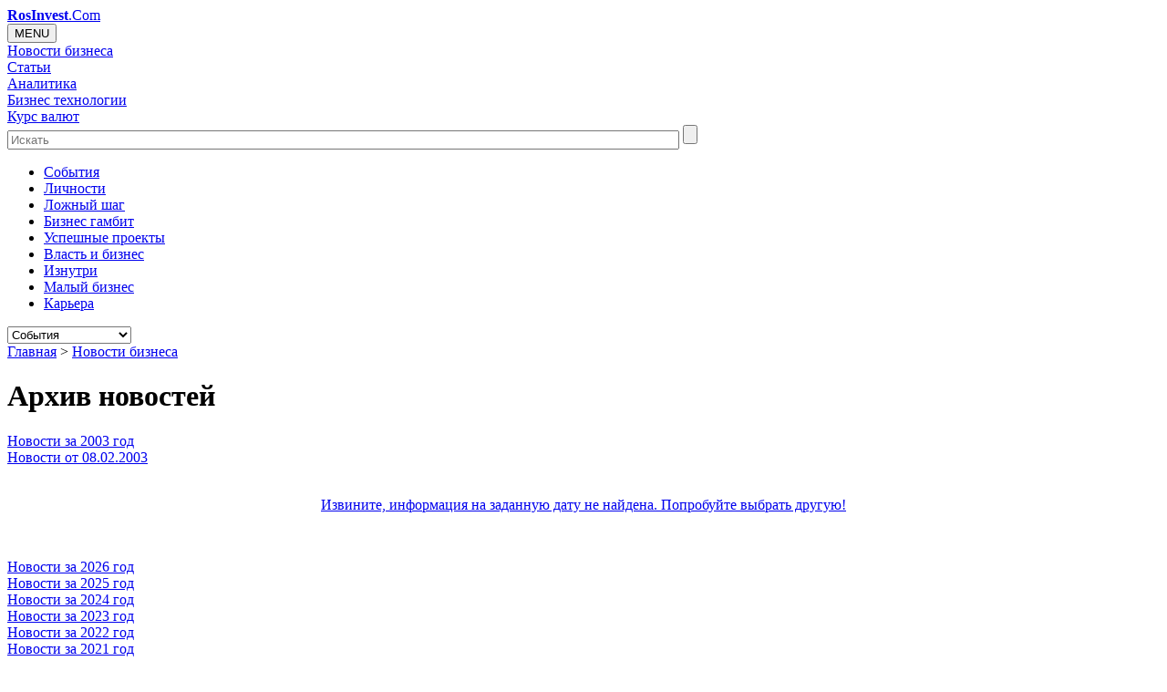

--- FILE ---
content_type: text/html; charset=UTF-8
request_url: https://rosinvest.com/novosti/archives/d/20030208/
body_size: 9477
content:




<!DOCTYPE HTML>
<html><head>
	<title>Архив новостей за: 20030208 / RosInvest.Com /</title>
	<meta http-equiv="Content-Type" content="text/html; charset=UTF-8">
	<meta name="robots" content="NOODP,NOYDIR"> 
	<meta name="distribution" content="Global">
	<meta name="Site-created" content="14-04-2003">
	<meta name="description" content="Архив новостей за: 20030208">
	<meta name="keywords" content="Архив новостей за: 20030208">
	<meta name="viewport" content="width=device-width, initial-scale=1.0">	
	<meta property="og:url" content="http://rosinvest.com/novosti/archives/d/20030208/" />
    <meta property="og:site_name" content="RosInvest.Com" />
    <meta property="og:title" content="Архив новостей за: 20030208 / RosInvest.Com /" />
    <meta property="og:description" content="Архив новостей за: 20030208" />
	<meta property="og:image" content="https://rosinvest.com/cm/uploads/logo.jpg" />
	<link rel="https://rosinvest.com/cm/uploads/logo.jpg">	<base href="https://rosinvest.com/">
	<link rel="home" href="/">
	<link rel="apple-touch-icon" sizes="180x180" href="/favicon/apple-touch-icon.png">
	<link rel="icon" type="image/png" sizes="32x32" href="/favicon/favicon-32x32.png">
	<link rel="icon" type="image/png" sizes="16x16" href="/favicon/favicon-16x16.png">

	<link rel="alternate" type="application/rss+xml" title="Все новости бизнеса" href="/rosinvest_com.rss">
	
	<!--link href="https://fonts.googleapis.com/css?family=Oswald:400,300,700" rel="stylesheet" type="text/css"-->
<link rel="stylesheet" href="https://rosinvest.com/cm/application/maxsite/templates/default/stock/import-font/oswald.css" type="text/css">
<link rel="stylesheet" href="https://rosinvest.com/cm/application/maxsite/templates/default/stock/import-font/font-awesome.min.css" rel="stylesheet" integrity="sha384-wvfXpqpZZVQGK6TAh5PVlGOfQNHSoD2xbE+QkPxCAFlNEevoEH3Sl0sibVcOQVnN" crossorigin="anonymous">

    <!--link href="https://maxcdn.bootstrapcdn.com/font-awesome/4.7.0/css/font-awesome.min.css" rel="stylesheet" integrity="sha384-wvfXpqpZZVQGK6TAh5PVlGOfQNHSoD2xbE+QkPxCAFlNEevoEH3Sl0sibVcOQVnN" crossorigin="anonymous"-->
	<link rel="stylesheet" href="https://rosinvest.com/cm/application/maxsite/templates/default/flexslider.css" type="text/css" media="screen">
	<link rel="stylesheet" href="https://rosinvest.com/cm/application/maxsite/templates/default/bootstrap/bootstrap.css" type="text/css" media="screen">
    <link rel="stylesheet" href="https://rosinvest.com/cm/application/maxsite/templates/default/icoMoon.css" media="all" />

	
    <link rel="stylesheet" href="https://rosinvest.com/cm/application/maxsite/templates/default/style.css" type="text/css" media="screen">	
	
	
  

  
	<script type="text/javascript" src="https://rosinvest.com/cm/application/maxsite/common/jquery/jquery.min.js"></script>
	<script type="text/javascript" src="https://rosinvest.com/cm/application/maxsite/common/jquery/jquery.flexslider.js"></script>
	<script type="text/javascript" src="https://rosinvest.com/cm/application/maxsite/templates/default/js/my_ef.js"></script>
 
<script type="text/javascript" src="https://rosinvest.com/cm/application/maxsite/common/jquery/jquery.cookie.js"></script>





</head><body>
<!-- end header -->
<div id="container">





<!-- LOADING BANNERS  -->
<script src="/cm/uploads/js/adv/collection2.js"></script>
<!-- LOADING BANNERS  -->

<div id="myheard" class="myheard clearfix">
			<div id=logotip><a href="/"><strong>RosInvest</strong>.Com</a></div> 
		
			<div id=righth> 
				<div id=rightbox>
					<div id="adv_block_headA" class="adv_block_headA"></div> 
				</div>
			</div>
</div><link rel="stylesheet" href="/cm/application/maxsite/templates/default/menu.css" type="text/css" media="screen">
<div class="no-gutters clearfix topglmen-wrap">
<div class="dropdown topglmen col-lg-10 col-md-2  col-xs-3"><button onclick="myFunction()" class="dropbtn">MENU</button><div id="myDropdown" class="dropdown-content">
<div class="topglmendv home-menu-icon"><a class="icon-home" href="/"></a></div><div class="topglmendv"><a class="topglmenurl" href="/novosti">Новости бизнеса</a></div><div class="topglmendv"><a class="topglmenurl" href="/category/statii">Статьи</a></div><div class="topglmendv"><a class="topglmenurl" href="/acolumn/">Аналитика</a></div><div class="topglmendv"><a class="topglmenurl" href="/category/biznes-mehanika">Бизнес технологии</a></div><div class="topglmendv"><a class="topglmenurl" href="/kurs">Курс валют</a></div></div><!-div id="myDropdown"--></div>    <div id=search_heard class="col-lg-2 col-md-3  col-xs-4 search-form">
        <form accept-charset="UTF-8" action="/isearch" method="get">
            <input class="search-form-input input-placeholder" type="text" placeholder="Искать" name=q id="q" size="90" maxlength="150">
            <input class="search-form-btn svg-icon svg-icon--search" type="submit" id="search_forms" value="">
        </form>
    </div><nav class="secondary-nav col-lg-12 col-md-12 col-xs-12"><ul id="secondary-menu" class="clearfix"><li><a href="/category/sobytija">Cобытия</a></li><li><a href="/category/lichnosti">Личности</a></li><li><a href="/category/lozhnyj-shag">Ложный шаг</a></li><li><a href="/category/biznes-gambit">Бизнес гамбит</a></li><li><a href="/category/uspeshnye-proekty">Успешные проекты</a></li><li><a href="/category/vlast-i-biznes">Власть и бизнес</a></li><li><a href="/category/iznutri">Изнутри</a></li><li><a href="/category/malyj-biznes">Малый бизнес</a></li><li><a href="/category/karera">Карьера</a></li> </ul><select id="secondary-responsive-menu" onchange="location.href=this.value"><option value="/category/sobytija">Cобытия</option><option value="/category/lichnosti">Личности</option><option value="/category/lozhnyj-shag">Ложный шаг</option><option value="/category/biznes-gambit">Бизнес гамбит</option><option value="/category/uspeshnye-proekty">Успешные проекты</option><option value="/category/vlast-i-biznes">Власть и бизнес</option><option value="/category/iznutri">Изнутри</option><option value="/category/malyj-biznes">Малый бизнес</option><option value="/category/karera">Карьера</option></select><!--select id="secondary-responsive-menu"--> <!-- secondary-menu --></nav></div><!-- class="topglmen-wrap" --><div id="up_body"> 



<!--rosinvest.com-->
<!--Площадка: РосИнвест / * / *-->
<!--Тип баннера: Перетяжка-->

<!--div id="adv_block_toplineA" class="adv_block_toplineA"></div-->




</div>	
	
	<div id="sub-container" class="clearfix sub-container">  

 


		<div id="wrapper" class="clearfix">   

		
			

			
			<div id="content" class="col-lg-7 col-sm-9 content">
					
			
			
<div class="type type_page">


<nav id="page_path"> 
		
<a href='/'>Главная</a>  &gt; <a href='https://rosinvest.com/novosti' title='Новости бизнеса '>Новости бизнеса </a>	
	</nav><!-- nav id="page_path" --><h1 class=page_title>Архив новостей</h1><div class=arh-navb>
<a href="/novosti/archives/y/2003/" title="Новости за 2003 год. Новости: Бизнес, Компании, Производство, Предприятия, Торговля, Услуги, Экономика, Менеджмент">Новости за 2003 год</a></div><div class=arh-navw>
<a class=arh-nuurl href="/novosti/archives/d/20030208/" title="Новости от 08.02.2003. Новости: Бизнес, Компании, Производство, Предприятия, Торговля, Услуги, Экономика, Менеджмент">Новости от 08.02.2003</a></div><br><p align="center"><a class=arh-nuurl href="/novosti/archives/" title="Новости - архив RosInvest.Com : Новости: Бизнес, Компании, Производство, Предприятия, Торговля, Услуги, Экономика, Менеджмент">Извините, информация на заданную дату не найдена. Попробуйте выбрать другую!</a><p><br><div class=arh-navw></div><div class=arh-navb>
<a href="/novosti/archives/y/2026/" title="Новости за 2026 год. Новости: Бизнес, Компании, Производство, Предприятия, Торговля, Услуги, Экономика, Менеджмент">Новости за 2026 год</a></div><div class=arh-navb>
<a href="/novosti/archives/y/2025/" title="Новости за 2025 год. Новости: Бизнес, Компании, Производство, Предприятия, Торговля, Услуги, Экономика, Менеджмент">Новости за 2025 год</a></div><div class=arh-navb>
<a href="/novosti/archives/y/2024/" title="Новости за 2024 год. Новости: Бизнес, Компании, Производство, Предприятия, Торговля, Услуги, Экономика, Менеджмент">Новости за 2024 год</a></div><div class=arh-navb>
<a href="/novosti/archives/y/2023/" title="Новости за 2023 год. Новости: Бизнес, Компании, Производство, Предприятия, Торговля, Услуги, Экономика, Менеджмент">Новости за 2023 год</a></div><div class=arh-navb>
<a href="/novosti/archives/y/2022/" title="Новости за 2022 год. Новости: Бизнес, Компании, Производство, Предприятия, Торговля, Услуги, Экономика, Менеджмент">Новости за 2022 год</a></div><div class=arh-navb>
<a href="/novosti/archives/y/2021/" title="Новости за 2021 год. Новости: Бизнес, Компании, Производство, Предприятия, Торговля, Услуги, Экономика, Менеджмент">Новости за 2021 год</a></div><div class=arh-navb>
<a href="/novosti/archives/y/2020/" title="Новости за 2020 год. Новости: Бизнес, Компании, Производство, Предприятия, Торговля, Услуги, Экономика, Менеджмент">Новости за 2020 год</a></div><div class=arh-navb>
<a href="/novosti/archives/y/2019/" title="Новости за 2019 год. Новости: Бизнес, Компании, Производство, Предприятия, Торговля, Услуги, Экономика, Менеджмент">Новости за 2019 год</a></div><div class=arh-navb>
<a href="/novosti/archives/y/2018/" title="Новости за 2018 год. Новости: Бизнес, Компании, Производство, Предприятия, Торговля, Услуги, Экономика, Менеджмент">Новости за 2018 год</a></div><div class=arh-navb>
<a href="/novosti/archives/y/2017/" title="Новости за 2017 год. Новости: Бизнес, Компании, Производство, Предприятия, Торговля, Услуги, Экономика, Менеджмент">Новости за 2017 год</a></div><div class=arh-navb>
<a href="/novosti/archives/y/2016/" title="Новости за 2016 год. Новости: Бизнес, Компании, Производство, Предприятия, Торговля, Услуги, Экономика, Менеджмент">Новости за 2016 год</a></div><div class=arh-navb>
<a href="/novosti/archives/y/2015/" title="Новости за 2015 год. Новости: Бизнес, Компании, Производство, Предприятия, Торговля, Услуги, Экономика, Менеджмент">Новости за 2015 год</a></div><div class=arh-navb>
<a href="/novosti/archives/y/2014/" title="Новости за 2014 год. Новости: Бизнес, Компании, Производство, Предприятия, Торговля, Услуги, Экономика, Менеджмент">Новости за 2014 год</a></div><div class=arh-navb>
<a href="/novosti/archives/y/2013/" title="Новости за 2013 год. Новости: Бизнес, Компании, Производство, Предприятия, Торговля, Услуги, Экономика, Менеджмент">Новости за 2013 год</a></div><div class=arh-navb>
<a href="/novosti/archives/y/2012/" title="Новости за 2012 год. Новости: Бизнес, Компании, Производство, Предприятия, Торговля, Услуги, Экономика, Менеджмент">Новости за 2012 год</a></div><div class=arh-navb>
<a href="/novosti/archives/y/2011/" title="Новости за 2011 год. Новости: Бизнес, Компании, Производство, Предприятия, Торговля, Услуги, Экономика, Менеджмент">Новости за 2011 год</a></div><div class=arh-navb>
<a href="/novosti/archives/y/2010/" title="Новости за 2010 год. Новости: Бизнес, Компании, Производство, Предприятия, Торговля, Услуги, Экономика, Менеджмент">Новости за 2010 год</a></div><div class=arh-navb>
<a href="/novosti/archives/y/2009/" title="Новости за 2009 год. Новости: Бизнес, Компании, Производство, Предприятия, Торговля, Услуги, Экономика, Менеджмент">Новости за 2009 год</a></div><div class=arh-navb>
<a href="/novosti/archives/y/2008/" title="Новости за 2008 год. Новости: Бизнес, Компании, Производство, Предприятия, Торговля, Услуги, Экономика, Менеджмент">Новости за 2008 год</a></div><div class=arh-navb>
<a href="/novosti/archives/y/2007/" title="Новости за 2007 год. Новости: Бизнес, Компании, Производство, Предприятия, Торговля, Услуги, Экономика, Менеджмент">Новости за 2007 год</a></div><div class=arh-navb>
<a href="/novosti/archives/y/2006/" title="Новости за 2006 год. Новости: Бизнес, Компании, Производство, Предприятия, Торговля, Услуги, Экономика, Менеджмент">Новости за 2006 год</a></div><div class=arh-navb>
<a href="/novosti/archives/y/2005/" title="Новости за 2005 год. Новости: Бизнес, Компании, Производство, Предприятия, Торговля, Услуги, Экономика, Менеджмент">Новости за 2005 год</a></div><div class=arh-navb>
<a href="/novosti/archives/y/2004/" title="Новости за 2004 год. Новости: Бизнес, Компании, Производство, Предприятия, Торговля, Услуги, Экономика, Менеджмент">Новости за 2004 год</a></div>  
 
</div><!-- class="type type_page" -->
				
				<div class="content-bottom"></div>
				
			</div><!-- div id="content" -->

	
			
		<div id="rsidebars" class="col-lg-2 col-sm-3">

		
		<nav class="parts"><ul class="cat_link"><li><a href="https://rosinvest.com/novosti/r11" title="Hi-Tech">Hi-Tech</a></li><li><a href="https://rosinvest.com/novosti/r12" title="Авторынок">Авторынок</a></li><li><a href="https://rosinvest.com/novosti/r13" title="Банковские">Банковские</a></li><li><a href="https://rosinvest.com/novosti/r7" title="Бумпром и Леспром">Бумпром и Леспром</a></li><li><a href="https://rosinvest.com/novosti/r10" title="Макроэкономика">Макроэкономика</a></li><li><a href="https://rosinvest.com/novosti/r8" title="Металлургия">Металлургия</a></li><li><a href="https://rosinvest.com/novosti/r15" title="Недвижимость">Недвижимость</a></li><li><a href="https://rosinvest.com/novosti/r4" title="Продукты питания">Продукты питания</a></li><li><a href="https://rosinvest.com/novosti/r6" title="Страхование">Страхование</a></li><li><a href="https://rosinvest.com/novosti/r9" title="ТЭК">ТЭК</a></li><li><a href="https://rosinvest.com/novosti/r16" title="Химпром">Химпром</a></li></ul></nav>
 			<aside id="sidebar1">
			<div class="wrap">

<div id="widget banner"><div class="wr"><div class="widget-content"><!--Площадка: РосИнвест Premium/ 400*адапт * / *-->
<!--Тип баннера: 240x400-->

<!--center>
<!--div id="adv_block_240-400A" class="adv_block_240-400A"></div>
</center-->

<!--div>
<center>

<script async src="//pagead2.googlesyndication.com/pagead/js/adsbygoogle.js"></script>

<ins class="adsbygoogle" style="display:block" data-ad-client="ca-pub-6123633905936145" data-ad-slot="3639464288" data-ad-format="auto"></ins>
<script>
(adsbygoogle = window.adsbygoogle || []).push({});
</script>
</center></div --></div></div></div>

<div id="widget miidlesolumnonseconds"><div class="wr"><h2 class="box"><span>Последнее</span></h2><div class="widget-content"><ul class="is_link page_list LСolumn clearfix">
<li><div class="widget_prev"><a href="https://rosinvest.com/page/iz-geroja-v-podozrevaemye-malyj-biznes-pod-lupoj-v-2026-godu"><img src="https://rosinvest.com/cm/uploads/prev/36/10655_22.gif" class="widgit_img" title="Из героя в подозреваемые: малый бизнес под лупой в 2026 году"></a></div>
<h6 class="widget_tit"><a href="https://rosinvest.com/page/iz-geroja-v-podozrevaemye-malyj-biznes-pod-lupoj-v-2026-godu">Из героя в подозреваемые: малый бизнес под лупой в 2026 году</a></h6>
<div class="widget_date">19.01.2026</div>
<div class="widget_count_page">253</div></li>
<li><div class="widget_prev"><a href="https://rosinvest.com/page/kto-reshaet-chto-vy-kupite-na-marketplejse"><img src="https://rosinvest.com/cm/uploads/prev/36/10654_22.gif" class="widgit_img" title="Кто решает, что вы купите на маркетплейсе"></a></div>
<h6 class="widget_tit"><a href="https://rosinvest.com/page/kto-reshaet-chto-vy-kupite-na-marketplejse">Кто решает, что вы купите на маркетплейсе</a></h6>
<div class="widget_date">19.01.2026</div>
<div class="widget_count_page">208</div></li>
<li><div class="widget_prev"><a href="https://rosinvest.com/page/kriptorevoljucija-otmenjaetsja-cb-razreshil-to-chto-ne-smog-zapretit"><img src="https://rosinvest.com/cm/uploads/prev/36/10651_22.gif" class="widgit_img" title="Криптореволюция отменяется: ЦБ разрешил то, что не смог запретить"></a></div>
<h6 class="widget_tit"><a href="https://rosinvest.com/page/kriptorevoljucija-otmenjaetsja-cb-razreshil-to-chto-ne-smog-zapretit">Криптореволюция отменяется: ЦБ разрешил то, что не смог запретить</a></h6>
<div class="widget_date">26.12.2025</div>
<div class="widget_count_page">1137</div></li>
<li><div class="widget_prev"><a href="https://rosinvest.com/page/prazdnik-kotoryj-nam-prodali-kto-na-samom-dele-pridumal-novyj-god"><img src="https://rosinvest.com/cm/uploads/prev/36/10650_22.gif" class="widgit_img" title="Праздник, который нам продали: кто на самом деле придумал Новый год"></a></div>
<h6 class="widget_tit"><a href="https://rosinvest.com/page/prazdnik-kotoryj-nam-prodali-kto-na-samom-dele-pridumal-novyj-god">Праздник, который нам продали: кто на самом деле придумал Новый год</a></h6>
<div class="widget_date">25.12.2025</div>
<div class="widget_count_page">1027</div></li>
<li><div class="widget_prev"><a href="https://rosinvest.com/page/dolgi-posle-smerti-kak-ne-unasledovat-chuzhuju-bedu"><img src="https://rosinvest.com/cm/uploads/prev/36/10649_22.gif" class="widgit_img" title="Долги после смерти: как не унаследовать чужую беду"></a></div>
<h6 class="widget_tit"><a href="https://rosinvest.com/page/dolgi-posle-smerti-kak-ne-unasledovat-chuzhuju-bedu">Долги после смерти: как не унаследовать чужую беду</a></h6>
<div class="widget_date">25.12.2025</div>
<div class="widget_count_page">789</div></li>
<li><div class="widget_prev"><a href="https://rosinvest.com/page/tajnaja-storona-kitajskogo-delovogo-chaepitija"><img src="https://rosinvest.com/cm/uploads/prev/36/10648_22.gif" class="widgit_img" title="Тайная сторона китайского делового чаепития"></a></div>
<h6 class="widget_tit"><a href="https://rosinvest.com/page/tajnaja-storona-kitajskogo-delovogo-chaepitija">Тайная сторона китайского делового чаепития</a></h6>
<div class="widget_date">24.12.2025</div>
<div class="widget_count_page">778</div></li>
<li><div class="widget_prev"><a href="https://rosinvest.com/page/velikij-reklamnyj-obman"><img src="https://rosinvest.com/cm/uploads/prev/36/10647_22.gif" class="widgit_img" title="Великий рекламный обман"></a></div>
<h6 class="widget_tit"><a href="https://rosinvest.com/page/velikij-reklamnyj-obman">Великий рекламный обман</a></h6>
<div class="widget_date">23.12.2025</div>
<div class="widget_count_page">842</div></li>
<li><div class="widget_prev"><a href="https://rosinvest.com/page/partnjor-predatel-ili-dvojnaja-igra-biznes-kompanona"><img src="https://rosinvest.com/cm/uploads/prev/36/10646_22.gif" class="widgit_img" title="Партнёр-предатель, или двойная игра бизнес- компаньона"></a></div>
<h6 class="widget_tit"><a href="https://rosinvest.com/page/partnjor-predatel-ili-dvojnaja-igra-biznes-kompanona">Партнёр-предатель, или двойная игра бизнес- компаньона</a></h6>
<div class="widget_date">23.12.2025</div>
<div class="widget_count_page">834</div></li>
<li><div class="widget_prev"><a href="https://rosinvest.com/page/cifrovoj-zanaves-dlja-sellerov-na-marektplejsah-kak-zakon-menjaet-pravila-igry-v-2026-godu"><img src="https://rosinvest.com/cm/uploads/prev/36/10645_22.gif" class="widgit_img" title="Цифровой занавес для селлеров на маректплейсах: как закон меняет правила игры в 2026 году"></a></div>
<h6 class="widget_tit"><a href="https://rosinvest.com/page/cifrovoj-zanaves-dlja-sellerov-na-marektplejsah-kak-zakon-menjaet-pravila-igry-v-2026-godu">Цифровой занавес для селлеров на маректплейсах: как закон меняет правила игры в 2026 году</a></h6>
<div class="widget_date">22.12.2025</div>
<div class="widget_count_page">1003</div></li>
<li><div class="widget_prev"><a href="https://rosinvest.com/page/nalogovaja-reforma-2026-perevernet-malyj-biznes"><img src="https://rosinvest.com/cm/uploads/prev/36/10644_22.gif" class="widgit_img" title="Налоговая реформа 2026 перевернет малый бизнес"></a></div>
<h6 class="widget_tit"><a href="https://rosinvest.com/page/nalogovaja-reforma-2026-perevernet-malyj-biznes">Налоговая реформа 2026 перевернет малый бизнес</a></h6>
<div class="widget_date">22.12.2025</div>
<div class="widget_count_page">1044</div></li>
</ul>
</div></div></div>

<div id="widget sp_news"><div class="wr"><h2 class="box"><span>Спонсоры</span></h2><div class="widget-content"></div></div></div>
			</div><!-- div class=wrap -->

</aside><!-- div id="sub-container" -->
</div> <!-- div class=rsidebars --> 	

	
			
			<div id="sidebars" class="col-lg-3 col-sm-9  sidebars">
			
		
			<aside id="sidebar2"><div class="wrap">

<div class="widget social_links"><div class="wr"><div class="widget-content"><div class="social-link-wrapper">
<a class="social-link" href="https://facebook.com/rosinvestcom" target="_blank" title="Facebook"><i class="fa-facebook"></i></a>
<a class="social-link" href="https://vk.com/rosinvestcom" target="_blank" title="Ввконтакте"><i class="fa-vk"></i></a>
<a class="social-link" href="https://twitter.com/rosinvestcom" target="_blank" title="Twitter"><i class="fa-twitter"></i></a>
<a class="social-link" href="https://rosinvest.com/cm/feed" target="_blank" title="RSS статьи"><i class="fa-rss"></i></a>
<a class="social-link" href="https://rosinvest.com/rosinvest_com.rss" target="_blank" title="RSS новости"><i class="fa-rss-news"></i></a>
</div></div></div></div>

<div class="widget littel_preview_second"><div class="wr"><h2 class="box"><span>Топовое</span></h2><div class="widget-content"><ul class="is_link page_list MLittel clearfix">
<li><div class="widget_prev"><a href="https://rosinvest.com/page/iz-geroja-v-podozrevaemye-malyj-biznes-pod-lupoj-v-2026-godu"><img src="https://rosinvest.com/cm/uploads/prev/36/10655_11.gif" class="widgit_img" title="Из героя в подозреваемые: малый бизнес под лупой в 2026 году"></a></div>
<h6 class="widget_tit"><a href="https://rosinvest.com/page/iz-geroja-v-podozrevaemye-malyj-biznes-pod-lupoj-v-2026-godu">Из героя в подозреваемые: малый бизнес под лупой в 2026 году</a></h6>
<div class="widget_date">19.01.2026</div>
<div class="widget_count_page">252</div></li>
<li><div class="widget_prev"><a href="https://rosinvest.com/page/kto-reshaet-chto-vy-kupite-na-marketplejse"><img src="https://rosinvest.com/cm/uploads/prev/36/10654_11.gif" class="widgit_img" title="Кто решает, что вы купите на маркетплейсе"></a></div>
<h6 class="widget_tit"><a href="https://rosinvest.com/page/kto-reshaet-chto-vy-kupite-na-marketplejse">Кто решает, что вы купите на маркетплейсе</a></h6>
<div class="widget_date">19.01.2026</div>
<div class="widget_count_page">207</div></li>
<li><div class="widget_prev"><a href="https://rosinvest.com/page/kriptorevoljucija-otmenjaetsja-cb-razreshil-to-chto-ne-smog-zapretit"><img src="https://rosinvest.com/cm/uploads/prev/36/10651_11.gif" class="widgit_img" title="Криптореволюция отменяется: ЦБ разрешил то, что не смог запретить"></a></div>
<h6 class="widget_tit"><a href="https://rosinvest.com/page/kriptorevoljucija-otmenjaetsja-cb-razreshil-to-chto-ne-smog-zapretit">Криптореволюция отменяется: ЦБ разрешил то, что не смог запретить</a></h6>
<div class="widget_date">26.12.2025</div>
<div class="widget_count_page">46</div></li>
<li><div class="widget_prev"><a href="https://rosinvest.com/page/prazdnik-kotoryj-nam-prodali-kto-na-samom-dele-pridumal-novyj-god"><img src="https://rosinvest.com/cm/uploads/prev/36/10650_11.gif" class="widgit_img" title="Праздник, который нам продали: кто на самом деле придумал Новый год"></a></div>
<h6 class="widget_tit"><a href="https://rosinvest.com/page/prazdnik-kotoryj-nam-prodali-kto-na-samom-dele-pridumal-novyj-god">Праздник, который нам продали: кто на самом деле придумал Новый год</a></h6>
<div class="widget_date">25.12.2025</div>
<div class="widget_count_page">40</div></li>
<li><div class="widget_prev"><a href="https://rosinvest.com/page/zolotaja-zhila-pod-jolkoj-zarabotat-milliony-na-chelovecheskoj-leni"><img src="https://rosinvest.com/cm/uploads/prev/36/10631_11.gif" class="widgit_img" title="Золотая жила под ёлкой: заработать миллионы на человеческой лени"></a></div>
<h6 class="widget_tit"><a href="https://rosinvest.com/page/zolotaja-zhila-pod-jolkoj-zarabotat-milliony-na-chelovecheskoj-leni">Золотая жила под ёлкой: заработать миллионы на человеческой лени</a></h6>
<div class="widget_date">11.12.2025</div>
<div class="widget_count_page">38</div></li>
</ul>
</div></div></div>

<div class="widget block_second"><div class="wr"><h2 class="box"><span>Выбор редакции</span></h2><div class="widget-content"><ul class="is_link page_list PhotoBlock clearfix">
<li><div class="widget_prev"><a href="https://rosinvest.com/page/vyigrysh-v-lotoreju-podarok-ot-nalogovoj-o-kotorom-molchat-reklamnye-roliki"><img src="https://rosinvest.com/cm/uploads/prev/36/10632_11.gif" class="widgit_img" title="Выигрыш в лоторею: «подарок» от налоговой, о котором молчат рекламные ролики"></a></div>
<h6  class="widget_tit"><a href="https://rosinvest.com/page/vyigrysh-v-lotoreju-podarok-ot-nalogovoj-o-kotorom-molchat-reklamnye-roliki">Выигрыш в лоторею: «подарок» от налоговой, о котором молчат рекламные ролики</a></h6>
<div class="widget_date">12.12.2025</div></li>
<li><div class="widget_prev"><a href="https://rosinvest.com/page/kak-biznesu-ne-obankrotitsja-iz-za-plejlista"><img src="https://rosinvest.com/cm/uploads/prev/36/10629_11.gif" class="widgit_img" title="Как бизнесу не обанкротиться из-за плейлиста"></a></div>
<h6  class="widget_tit"><a href="https://rosinvest.com/page/kak-biznesu-ne-obankrotitsja-iz-za-plejlista">Как бизнесу не обанкротиться из-за плейлиста</a></h6>
<div class="widget_date">10.12.2025</div></li>
<li><div class="widget_prev"><a href="https://rosinvest.com/page/majning-mozhno-li-na-nem-zarabotat-i-skolko-eto-stoit"><img src="https://rosinvest.com/cm/uploads/prev/36/10567_11.gif" class="widgit_img" title="Майнинг: можно ли на нем заработать и сколько это стоит?"></a></div>
<h6  class="widget_tit"><a href="https://rosinvest.com/page/majning-mozhno-li-na-nem-zarabotat-i-skolko-eto-stoit">Майнинг: можно ли на нем заработать и сколько это стоит?</a></h6>
<div class="widget_date">17.10.2025</div></li>
<li><div class="widget_prev"><a href="https://rosinvest.com/page/kak-rossijskij-biznes-popal-v-kapkan-druzhby"><img src="https://rosinvest.com/cm/uploads/prev/36/10549_11.gif" class="widgit_img" title="Как российский бизнес попал в капкан "дружбы""></a></div>
<h6  class="widget_tit"><a href="https://rosinvest.com/page/kak-rossijskij-biznes-popal-v-kapkan-druzhby">Как российский бизнес попал в капкан "дружбы"</a></h6>
<div class="widget_date">07.10.2025</div></li>
</ul>
</div></div></div>

<div class="widget direct_news"><div class="wr"><div class="widget-content"><!--center>

<div id="yandex_rtb_R-A-348349-1"></div>
<script type="text/javascript">
    (function(w, d, n, s, t) {
        w[n] = w[n] || [];
        w[n].push(function() {
            Ya.Context.AdvManager.render({
                blockId: "R-A-348349-1",
                renderTo: "yandex_rtb_R-A-348349-1",
                async: true
            });
        });
        t = d.getElementsByTagName("script")[0];
        s = d.createElement("script");
        s.type = "text/javascript";
        s.src = "//an.yandex.ru/system/context.js";
        s.async = true;
        t.parentNode.insertBefore(s, t);
    })(this, this.document, "yandexContextAsyncCallbacks");
</script>

</center--></div></div></div>

<div class="widget allnewslist"><div class="wr"><h2 class="box"><span><a href="/novosti">Новости</a></span></h2><div class="widget-content"><div class="NewsList  NewsForMain"><div id=news_block><div id=news_time><span class="n_hour">11</span>:<span class="n_minut">20</span></div><div id=news_url><a class="n_link" href="https://rosinvest.com/novosti/1467679">Работы по ремонту дорог начались в Москве</a></div></div><div id=news_block><div id=news_time><span class="n_hour">10</span>:<span class="n_minut">40</span></div><div id=news_url><a class="n_link" href="https://rosinvest.com/novosti/1467678">Госдума надеется на ускорение и удешевление инфраструктурных строек благодаря закону об ОПИ</a></div></div><div id=news_block><div id=news_time><span class="n_hour">10</span>:<span class="n_minut">40</span></div><div id=news_url><a class="n_link" href="https://rosinvest.com/novosti/1467677">Банк ДОМ.РФ профинансирует ИЖС с эскроу с подрядчиками на 2 млрд рублей</a></div></div><div id=news_block><div id=news_time><span class="n_hour">10</span>:<span class="n_minut">00</span></div><div id=news_url><a class="n_link" href="https://rosinvest.com/novosti/1467676">Станцию столичного метро &quot;Бачуринская&quot; достроят в этом году</a></div></div><div id=news_block><div id=news_time><span class="n_hour">10</span>:<span class="n_minut">00</span></div><div id=news_url><a class="n_link" href="https://rosinvest.com/novosti/1467675">Работы по благоустройству парка &quot;Сокольники&quot; начнутся в 2024 году - мэр</a></div></div><div id=news_block><div id=news_time><span class="n_hour">09</span>:<span class="n_minut">40</span></div><div id=news_url><a class="n_link" href="https://rosinvest.com/novosti/1467674">Свыше 200 км названных в честь космонавтов улиц обновили в РФ за пять лет</a></div></div><div id=news_block><div id=news_time><span class="n_hour">09</span>:<span class="n_minut">40</span></div><div id=news_url><a class="n_link" href="https://rosinvest.com/novosti/1467673">Москвичи из 150 домов на западе столицы получили жилье по реновации</a></div></div></div></div></div></div>

<div class="widget analiz_news"><div class="wr"><h2 class="box"><span><a href="/acolumn/" title="Анализ: аналитические колонки">Анализ</a></span></h2><div class="widget-content"><ul class="is_link"><li><a href="/acolumn/blog/social/567.html" title="Обзор стран ЕС для миграции">Обзор стран ЕС для миграции</a> </li><li><a href="/acolumn/blog/mirovoi_prodovolstvenii_rinok/566.html" title="Импорт продуктов питания в Россию">Импорт продуктов питания в Россию</a> </li><li><a href="/acolumn/blog/zarubejnaya-nedvijemost/565.html" title="Стоимость аренды квартир в ЕС">Стоимость аренды квартир в ЕС</a> </li><li><a href="/acolumn/blog/internet/564.html" title="Сколько зарабатывают Хакеры">Сколько зарабатывают Хакеры</a> </li><li><a href="/acolumn/blog/moskovskaya-nedvijemost/563.html" title="Доступного жилья в Москве все больше">Доступного жилья в Москве все больше</a> </li><li><a href="/acolumn/blog/avtorynok/562.html" title="Вторичный авторынок: итоги 2015">Вторичный авторынок: итоги 2015</a> </li><li><a href="/acolumn/blog/china/561.html" title="В каких странах прибыльнее вести малый бизнес">В каких странах прибыльнее вести малый бизнес</a> </li><li><a href="/acolumn/blog/guns/560.html" title="Вооруженные силы Турции">Вооруженные силы Турции</a> </li></ul></div></div></div>


		</div><!-- div class=wrap -->
		</aside><!-- div id="sidebar-2" -->
					
		</div><!-- div id="sidebars" -->	
		
		
	</div><!-- div id="wrapper" -->	

	</div><!-- div id="sub-container" -->
	
	<link rel="stylesheet" href="/cm/application/maxsite/templates/default/menu.css" type="text/css" media="screen">
<div class="no-gutters clearfix topglmen-wrap">
<div class="dropdown topglmen col-lg-10 col-md-2  col-xs-3"><button onclick="myFunction()" class="dropbtn">MENU</button><div id="myDropdown" class="dropdown-content">
<div class="topglmendv home-menu-icon"><a class="icon-home" href="/"></a></div><div class="topglmendv"><a class="topglmenurl" href="/novosti">Новости бизнеса</a></div><div class="topglmendv"><a class="topglmenurl" href="/category/statii">Статьи</a></div><div class="topglmendv"><a class="topglmenurl" href="/acolumn/">Аналитика</a></div><div class="topglmendv"><a class="topglmenurl" href="/category/biznes-mehanika">Бизнес технологии</a></div><div class="topglmendv"><a class="topglmenurl" href="/kurs">Курс валют</a></div></div><!-div id="myDropdown"--></div>    <div id=search_heard class="col-lg-2 col-md-3  col-xs-4 search-form">
        <form accept-charset="UTF-8" action="/isearch" method="get">
            <input class="search-form-input input-placeholder" type="text" placeholder="Искать" name=q id="q" size="90" maxlength="150">
            <input class="search-form-btn svg-icon svg-icon--search" type="submit" id="search_forms" value="">
        </form>
    </div><nav class="secondary-nav col-lg-12 col-md-12 col-xs-12"><ul id="secondary-menu" class="clearfix"><li><a href="/category/sobytija">Cобытия</a></li><li><a href="/category/lichnosti">Личности</a></li><li><a href="/category/lozhnyj-shag">Ложный шаг</a></li><li><a href="/category/biznes-gambit">Бизнес гамбит</a></li><li><a href="/category/uspeshnye-proekty">Успешные проекты</a></li><li><a href="/category/vlast-i-biznes">Власть и бизнес</a></li><li><a href="/category/iznutri">Изнутри</a></li><li><a href="/category/malyj-biznes">Малый бизнес</a></li><li><a href="/category/karera">Карьера</a></li> </ul><select id="secondary-responsive-menu" onchange="location.href=this.value"><option value="/category/sobytija">Cобытия</option><option value="/category/lichnosti">Личности</option><option value="/category/lozhnyj-shag">Ложный шаг</option><option value="/category/biznes-gambit">Бизнес гамбит</option><option value="/category/uspeshnye-proekty">Успешные проекты</option><option value="/category/vlast-i-biznes">Власть и бизнес</option><option value="/category/iznutri">Изнутри</option><option value="/category/malyj-biznes">Малый бизнес</option><option value="/category/karera">Карьера</option></select><!--select id="secondary-responsive-menu"--> <!-- secondary-menu --></nav></div><!-- class="topglmen-wrap" --><div id="up_body">
</div><!-- Footer -->
	<div id="footergl">
		
		
		<div class="left col-md-2 col-sm-12">
Условия <a href="/about/reklama-na-sajte">размещения рекламы</a><p>
Наша <a href="/about/redakcija">редакция</a><p>
<a href="/contact">Обратная связь</a>
		</div>
		
		<div class="center col-md-8 col-sm-12">
RosInvest.Com не несет ответственности за опубликованные материалы и комментарии пользователей. Возрастной цензор 16+.<p>
Ответственность за высказанные, размещённую информацию и оценки, в рамках проекта RosInvest.Com, лежит полностью на лицах опубликовавших эти материалы. Использование материалов,  допускается со ссылкой на сайт <a href="/">RosInvest.Com</a>.
<p>
Архивы новостей за: <a href="https://rosinvest.com/news/archives/y/2018/">2018</a>, <a href="https://rosinvest.com/news/archives/y/2017/">2017</a>, <a href="https://rosinvest.com/news/archives/y/2016/">2016</a>, <a href="https://rosinvest.com/news/archives/y/2015/">2015</a>, <a href="https://rosinvest.com/news/archives/y/2014/">2014</a>, <a href="https://rosinvest.com/news/archives/y/2013/">2013</a>, <a href="https://rosinvest.com/news/archives/y/2012/">2012</a>, <a href="https://rosinvest.com/news/archives/y/2011/">2011</a>, <a href="https://rosinvest.com/news/archives/y/2010/">2010</a>, <a href="https://rosinvest.com/news/archives/y/2009/">2009</a>, <a href="https://rosinvest.com/news/archives/y/2008/">2008</a>, <a href="https://rosinvest.com/news/archives/y/2007/">2007</a>, <a href="https://rosinvest.com/news/archives/y/2006/">2006</a>, <a href="https://rosinvest.com/news/archives/y/2005/">2005</a>, <a href="https://rosinvest.com/news/archives/y/2004/">2004</a>, <a href="https://rosinvest.com/news/archives/y/2003/">2003</a>

		<div class="block_arhives">Апрель 2025: <a href="/novosti/archives/d/20250401/">1</a> <a href="/novosti/archives/d/20250402/">2</a> <a href="/novosti/archives/d/20250403/">3</a> <a href="/novosti/archives/d/20250404/">4</a> <a href="/novosti/archives/d/20250405/">5</a> <a href="/novosti/archives/d/20250406/">6</a> <a href="/novosti/archives/d/20250407/">7</a> <a href="/novosti/archives/d/20250408/">8</a> <a href="/novosti/archives/d/20250409/">9</a> <a href="/novosti/archives/d/20250410/">10</a> <a href="/novosti/archives/d/20250411/">11</a> <a href="/novosti/archives/d/20250412/">12</a> <a href="/novosti/archives/d/20250413/">13</a> <a href="/novosti/archives/d/20250414/">14</a> <a href="/novosti/archives/d/20250415/">15</a> <a href="/novosti/archives/d/20250416/">16</a> <a href="/novosti/archives/d/20250417/">17</a> <a href="/novosti/archives/d/20250418/">18</a> <a href="/novosti/archives/d/20250419/">19</a> <a href="/novosti/archives/d/20250420/">20</a> <a href="/novosti/archives/d/20250421/">21</a> <a href="/novosti/archives/d/20250422/">22</a> <a href="/novosti/archives/d/20250423/">23</a> <a href="/novosti/archives/d/20250424/">24</a> <a href="/novosti/archives/d/20250425/">25</a> <a href="/novosti/archives/d/20250426/">26</a> <a href="/novosti/archives/d/20250427/">27</a> <a href="/novosti/archives/d/20250428/">28</a> <a href="/novosti/archives/d/20250429/">29</a> <a href="/novosti/archives/d/20250430/">30</a> </div></div>
		
	<div class="right col-md-2 col-sm-12">
<!--liveinternet counter-->
<script type=\"text/javascript\">
new Image().src = \"//counter.yadro.ru/hit;pravdaru?r\"+
escape(document.referrer)+((typeof(screen)==\"undefined\")?\"\":
\";s\"+screen.width+\"*\"+screen.height+\"*\"+(screen.colorDepth?
screen.colorDepth:screen.pixelDepth))+\";u\"+escape(document.URL)+
\";h\"+escape(document.title.substring(0,150))+
\";\"+Math.random();</script>
<!--/liveinternet-->


		</div>
		
	</div>

<!-- /Footer -->







<!-- SIMULATION ASYNCHRONOUS LOADING BANNERS WILL CLEAR THE CODE -->

<div style="display:none;">

<!-- topline -->
<div id="script_ad_toplineA" class="script_ad_toplineA" >
<script type="text/javascript">init_ban("toplineA");</script></div>

<!-- 240*400 -->
<div id="script_ad_240-400A" class="script_ad_240-400A" style="display:none;">
<script type="text/javascript">init_ban("240-400A");</script></div>


<!-- head -->
<div id="script_ad_headA" class="script_ad_headA" style="display:none;">
<script type="text/javascript">init_ban("headA");</script></div>

</div>

<!-- SIMULATION ASYNCHRONOUS LOADING BANNERS  -->


<!-- Yandex.Metrika counter -->
<script type="text/javascript" >
   (function(m,e,t,r,i,k,a){m[i]=m[i]||function(){(m[i].a=m[i].a||[]).push(arguments)};
   m[i].l=1*new Date();
   for (var j = 0; j < document.scripts.length; j++) {if (document.scripts[j].src === r) { return; }}
   k=e.createElement(t),a=e.getElementsByTagName(t)[0],k.async=1,k.src=r,a.parentNode.insertBefore(k,a)})
   (window, document, "script", "https://mc.yandex.ru/metrika/tag.js", "ym");

   ym(96096199, "init", {
        clickmap:true,
        trackLinks:true,
        accurateTrackBounce:true
   });
</script>
<noscript><div><img src="https://mc.yandex.ru/watch/96096199" style="position:absolute; left:-9999px;" alt="" /></div></noscript>
<!-- /Yandex.Metrika counter -->

<!-- Global site tag (gtag.js) - Google Analytics -->
<script async src="https://www.googletagmanager.com/gtag/js?id=UA-41106586-1"></script>
<script>
  window.dataLayer = window.dataLayer || [];
  function gtag(){dataLayer.push(arguments);}
  gtag('js', new Date());

  gtag('config', 'UA-41106586-1');
</script>

<!-- Global site tag (gtag.js) - Google Analytics -->


<!-- /Onesignal -->
<!--link rel="manifest" href="/manifest.json" />
<script src="https://cdn.onesignal.com/sdks/OneSignalSDK.js" async=""></script>
<script>
  var OneSignal = window.OneSignal || [];
  OneSignal.push(function() {
    OneSignal.init({
      appId: "f21739be-5e3f-4b4b-b294-8f91c00fae0d",
    });
  });
</script-->
<!-- /Onesignal -->

<script src="/cm/uploads/js/adv/conterz1.js"></script>
 




<!--  Время: 0.0768 | SQL: 2 | Память: 0.52MB-->



</div><!-- div id="container" -->


</body>
</html>
